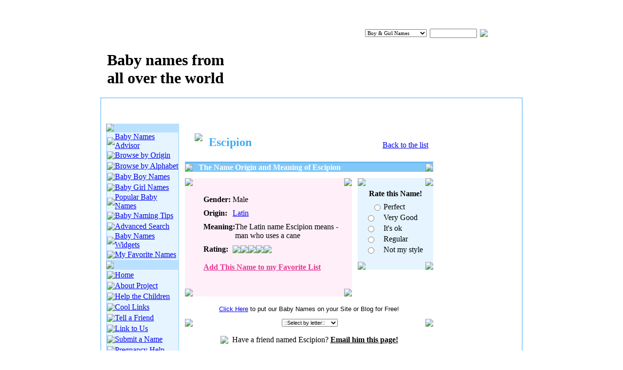

--- FILE ---
content_type: text/html; charset=UTF-8
request_url: http://www.babynamescountry.com/meanings/Escipion.html
body_size: 5229
content:
<html>
<head>
	<meta http-equiv="Content-Type" content="text/html; charset=utf-8">
	<title>Origin and Meaning of Escipion - Baby Boy Name Escipion</title>
	<meta name="Description" Content="The name origin and meaning of Escipion. The Latin Baby Boy Name Escipion means - man who uses a cane.">
	<meta name="Keywords" Content="baby name escipion, escipion, meaning of escipion, boy name escipion, origin of escipion">
	<script language="javascript" type="text/javascript" src="/css_js/scripts.js"></script>
	<LINK href="/css_js/style.css" type="text/css" rel="STYLESHEET">
	</head>
<body topmargin="0">

<table width="868" height="167" border="0" cellpadding="0" cellspacing="0" align="center" background="/images/_top.gif" id="_top">
	<tr valign="top">
		<td width="256" style="padding-top:105px;padding-left:14px;cursor:pointer;" title="Go to the Home Page" onclick="self.parent.location='/';"><h1 class="top_header"><strong>Baby names from all over the world</strong></h1></td>
		<td width="401" align="right" style="padding-top:60px;"><select style='width:127px;font-size:11px;font-family:Verdana;' name="search_gender" id="search_gender"><option value='mfs'>Boy & Girl Names</option><option value='m'>Boy Names</option><option value='f'>Girl Names</option></select></td>
		<td width="6"></td>
		<td width="97" style="padding-top:59px;"><input type="text" style="font-size:12px;width:97px;height:19px;" class="input" name="search_name" id="search_name" onkeydown="if(event.keyCode==13){_q_sr();}"></td>
		<td width="6"></td>
		<td style="padding-top:60px;"><img src="/images/_search.gif" style="cursor:pointer;" onclick="_q_sr();"></td>
	</tr>
</table><table width="868" align="center" cellpadding="0" cellspacing="0" style="background-color:#FFFFFF;border-width:2px;border-style:solid;border-color:#9DD1FC;" border=0>
	<tr>
		<td style="padding-left:10px;padding-right:10px;padding-top:10px;">
			<div style="padding-bottom:10px;">
<table cellpadding="14" width="100%" background="/images/_ban_bg.gif">
	<tr>
		<td align="center">

<!-- BLOGHER ADS Begin supplemental 728 ad -->
<script src="http://ads.blogherads.com/bh/41/412/412983/2151954/728a.js" type="text/javascript"></script>
<!-- End supplemental 728 ad -->

		</td>
	</tr>
</table>
</div>			<table cellpadding="0" cellspacing="0" border="0" width="100%">
				<tr>
					<td width="150" valign="top" height="100%" bgcolor="#B9E0FF">
												<img src="/images/_baby_names_menu.gif"><table cellpadding="0" cellspacing="0" width="150" style="background-color:#E5F4FF;border-width:2px;border-style:solid;border-color:#B9E0FF;">
							<tr><td height="22"><table width="100%" height="22" cellpadding="0" cellspacing="0"><tr><td width="12" class="px4"><img src="/images/_ar.gif"></td><td><a href="/babynamesadvisor.html" class="menu_links">Baby Names Advisor</a></td></tr></table></td></tr>
							<tr><td height="22" class="mn"><table width="100%" height="22" cellpadding="0" cellspacing="0"><tr><td width="12" class="px4"><img src="/images/_ar.gif"></td><td><a href="/baby_names_by_origin.html" class="menu_links">Browse by Origin</a></td></tr></table></td></tr>
							<tr><td height="22" class="mn"><table width="100%" height="22" cellpadding="0" cellspacing="0"><tr><td width="12" class="px4"><img src="/images/_ar.gif"></td><td><a href="/names/A1.html" class="menu_links">Browse by Alphabet</a></td></tr></table></td></tr>
							<tr><td height="22" class="mn"><table width="100%" height="22" cellpadding="0" cellspacing="0"><tr><td width="12" class="px4"><img src="/images/_ar.gif"></td><td><a href="/baby_boy_names.html" class="menu_links">Baby Boy Names</a></td></tr></table></td></tr>
							<tr><td height="22" class="mn"><table width="100%" height="22" cellpadding="0" cellspacing="0"><tr><td width="12" class="px4"><img src="/images/_ar.gif"></td><td><a href="/baby_girl_names.html" class="menu_links">Baby Girl Names</a></td></tr></table></td></tr>
							<tr><td height="22" class="mn" ><table width="100%" height="22" cellpadding="0" cellspacing="0"><tr><td width="12" class="px4"><img src="/images/_ar.gif"></td><td><a href="/popular_baby_names.html" class="menu_links">Popular Baby Names</a></td></tr></table></td></tr>
							<tr><td height="22" class="mn"><table width="100%" height="22" cellpadding="0" cellspacing="0"><tr><td width="12" class="px4"><img src="/images/_ar.gif"></td><td><a href="/baby_naming_tips.html" class="menu_links">Baby Naming Tips</a></td></tr></table></td></tr>
							<tr><td height="22" class="mn"><table width="100%" height="22" cellpadding="0" cellspacing="0"><tr><td width="12" class="px4"><img src="/images/_ar.gif"></td><td><a href="/search.html" class="menu_links">Advanced Search</a></td></tr></table></td></tr>
							<tr><td height="22" class="mn"><table width="100%" height="22" cellpadding="0" cellspacing="0"><tr><td width="12" class="px4"><img src="/images/_ar.gif"></td><td><a href="/widget.html" class="menu_links">Baby Names Widgets</a></td></tr></table></td></tr>
							<tr><td height="22" class="mn"><table width="100%" height="22" cellpadding="0" cellspacing="0"><tr><td width="12" class="px4"><img src="/images/_ar.gif"></td><td><a href="/favorites.html" class="menu_links">My Favorite Names</a></td></tr></table></td></tr>
						</table><img src="/images/_site_info.gif"><table cellpadding="0" cellspacing="0" width="150" style="background-color:#E5F4FF;border-width:2px;border-style:solid;border-color:#B9E0FF;">
							<tr><td height="22"><table width="100%" height="22" cellpadding="0" cellspacing="0"><tr><td width="12" class="px4"><img src="/images/_ar.gif"></td><td><a href="http://www.babynamescountry.com/" class="menu_links">Home</a></td></tr></table></td></tr>
							<tr><td height="22" class="mn"><table width="100%" height="22" cellpadding="0" cellspacing="0"><tr><td width="12" class="px4"><img src="/images/_ar.gif"></td><td><a href="/about_project.html" class="menu_links">About Project</a></td></tr></table></td></tr>
							<tr><td height="22" class="mn"><table width="100%" height="22" cellpadding="0" cellspacing="0"><tr><td width="12" class="px4"><img src="/images/_ar.gif"></td><td><a href="/help.html" class="menu_links">Help the Children</a></td></tr></table></td></tr>
							<tr><td height="22" class="mn"><table width="100%" height="22" cellpadding="0" cellspacing="0"><tr><td width="12" class="px4"><img src="/images/_ar.gif"></td><td><a href="/links.html" class="menu_links">Cool Links</a></td></tr></table></td></tr>
							<tr><td height="22" class="mn"><table width="100%" height="22" cellpadding="0" cellspacing="0"><tr><td width="12" class="px4"><img src="/images/_ar.gif"></td><td><a href="/tell_a_friend.html" class="menu_links">Tell a Friend</a></td></tr></table></td></tr>
							<tr><td height="22" class="mn"><table width="100%" height="22" cellpadding="0" cellspacing="0"><tr><td width="12" class="px4"><img src="/images/_ar.gif"></td><td><a href="/link_to_us.html" class="menu_links">Link to Us</a></td></tr></table></td></tr>
							<tr><td height="22" class="mn"><table width="100%" height="22" cellpadding="0" cellspacing="0"><tr><td width="12" class="px4"><img src="/images/_ar.gif"></td><td><a href="/submit.html" class="menu_links">Submit a Name</a></td></tr></table></td></tr>
							<tr><td height="22" class="mn"><table width="100%" height="22" cellpadding="0" cellspacing="0"><tr><td width="12" class="px4"><img src="/images/_ar.gif"></td><td><a href="/pregnancy_help.html" class="menu_links">Pregnancy Help</a></td></tr></table></td></tr>
							<tr><td height="22" class="mn"><table width="100%" height="22" cellpadding="0" cellspacing="0"><tr><td width="12" class="px4"><img src="/images/_ar.gif"></td><td><a href="/contact_us.html" class="menu_links">Contact Us</a></td></tr></table></td></tr>
						</table><img src="/images/_poll.gif"><table cellpadding="0" cellspacing="0" width="150" style="background-color:#E5F4FF;border-width:2px;border-style:solid;border-color:#B9E0FF;">
														<tr><td height="44" align="center" bgcolor="#FFFFFF">Do you like this name?<br><div style="padding-top:2px;font-weight:bold;color:#FF0080;">AIDAN</div></td></tr>
							<tr>
								<td bgcolor="#E5F4FF">
									<table cellpadding="0" cellspacing="0" width="100%">
										<tr height="7"><td colspan="2"></td></tr>
										<form method="post"><input type="hidden" name="baby_id" value="2391">
										<tr height="25"><td width="20" style="padding-left:13px;padding-right:3px;"><input type='radio' name='poll' id='poll_1' value='1'></td><td><label for="poll_1" style="cursor:pointer;">Perfect</label></td></tr>
										<tr height="25"><td class="rd"><input type='radio' name='poll' id='poll_2' value='2'></td><td><label for="poll_2" style="cursor:pointer;">Very Good</label></td></tr>
										<tr height="25"><td class="rd"><input type='radio' name='poll' id='poll_3'  value='3'></td><td><label for="poll_3" style="cursor:pointer;">It's ok</label></td></tr>
										<tr height="25"><td class="rd"><input type='radio' name='poll' id='poll_4'  value='4'></td><td><label for="poll_4" style="cursor:pointer;">Regular</label></td></tr>
										<tr height="25"><td class="rd"><input type='radio' name='poll' id='poll_5'  value='5'></td><td><label for="poll_5" style="cursor:pointer;">Not my style</label></td></tr>
										<tr><td colspan="2" style="padding-bottom:4px;padding-top:10px;" align="center"><input type="image" src="/images/_vote.gif"></td></tr>
										</form>
										<tr><td colspan="2" style="padding-bottom:4px;" align="center"><form method="post" id="poller_id"><input type="hidden" name="poll_id" value="2391"><a href="javascript:poller_id.submit();">View voting results</a></form></td></tr>
									</table>
								</td>
							</tr>
							<tr><td><img src="/images/_poll_bottom.gif"></td></tr>
						</table>					</td>
					<td valign="top" style="padding-right:12px;padding-left:12px;" rowspan="2">
						<table cellpadding=0 cellspacing=0 border=0 width="100%">
						<tr>
						<td width=50% align=left>
							<table cellpadding="0" cellspacing="0">
								<tr height="20"><td colspan="2"></td></tr>
								<tr>
									<td style="padding-left:20px;padding-right:13px;" valign="top"><img src='/images/_mb.gif'></td>
									<td style="padding-top:5px;"><h1 style="font-size:24px;font-weight:bold;color:3FAAF4;">Escipion</h1></td>
								</tr>
							</table>
						</td>
								<div></div>
						<td align=right style="padding-top:20px;padding-right:10px;">
						<a href="/boy-names/E12.html">Back to the list</a>						</td>
						</tr>
						</table>
						<div style="padding-top:10px;">
						<table width="100%" cellpadding="0" cellspacing="0">
							<tr height="3">
								<td bgcolor="#68B8EE" colspan="3"></td>
							</tr>
							<tr bgcolor="#81C8F8">
								<td width="4"><img src="/images/_lp.gif"></td>
								<td align="left" style="padding-left:12px;color:#FFFFFF;"><strong>The Name Origin and Meaning of Escipion</strong></td>
								<td width="4"><img src="/images/_rp.gif"></td>
							</tr>
						</table>
						</div>
												<div style="padding-top:13px;">
						<table cellpadding="0" cellspacing="0" width="100%">
							<tr>
								<td width="343" height="100%" valign="top">
									<table cellpadding="0" height="100%" cellspacing="0" width="100%" bgcolor="#FFEFF8">
										<tr height="4"><td width="4" valign="top"><img src="/images/_1_p.gif"></td><td></td><td width="4" valign="top" align="right"><img src="/images/_2_p.gif"></td></tr>
										<tr>
											<td></td>

											<td valign="top" align="left" style="padding-top:19px;padding-left:22px;padding-right:12px;">

												
												<div style="padding-bottom:10px;"><table cellpadding=0 cellspacing=0 border=0><tr><td valign=top width="60"><b>Gender:</b></td><td class="arial13">Male</td></tr></table></div>
												<div style="padding-bottom:10px;"><table cellpadding=0 cellspacing=0 border=0><tr><td valign=top width="60"><b>Origin:</b></td><td><a class="arial13" href="/origins/latin_baby_names1.html">Latin</a></td></tr></table></div>
												<div style="padding-bottom:10px;"><table cellpadding=0 cellspacing=0 border=0><tr><td valign=top width="60"><b>Meaning:</b></td><td valign=top class="arial13">The Latin name Escipion means - man who uses a cane</td></tr></table></div>
												<div style="padding-bottom:19px;"><table cellpadding="0" cellspacing="0"><tr><td width="60" valign="top"><b>Rating:</b></td><td><table cellpadding="0" cellspacing="0"><tr><td><img src="/images/_star1.gif"></td><td><img src="/images/_star1.gif"></td><td><img src="/images/_star1.gif"></td><td><img src="/images/_star0.gif"></td><td><img src="/images/_star0.gif"></td></tr></table></td></tr></table></div>
																								<div style="padding-bottom:19px;"><form action="/favorites.html" method="post" name="add" id="add" style="margins:0;"><input type="hidden" name="add_name" value="6979"><a style="font-weight:bold;color:#E63793;" href="javascript:document.getElementById('add').submit();">Add This Name to my Favorite List</a></form></div>
											</td>
											<td></td>
										</tr>
										<tr height="4"><td width="4" valign="bottom"><img src="/images/_3_p.gif"></td><td></td><td width="4" valign="bottom" align="right"><img src="/images/_4_p.gif"></td></tr>
									</table>
								</td>
								<td valign="top" height="100%" style="padding-left:12px;">
									<table height="100%" cellpadding="0" cellspacing="0" width="100%" bgcolor="#E5F4FF">
										<tr height="4"><td width="4" valign="top"><img src="/images/_1.gif"></td><td></td><td width="4" valign="top" align="right"><img src="/images/_2.gif"></td></tr>
										<tr>
											<td></td>
																																	<td valign="top" align="center">
												<div style="padding-top:7px;"><b>Rate this Name!</b></div>
												<table cellpadding="0" cellspacing="0" width="100%">
													<tr height="7"><td colspan="2"></td></tr>
													<form method="post"><input type="hidden" name="baby_id_name" value="6979">
													<tr height="22"><td width="20" style="padding-left:13px;padding-right:3px;"><input type='radio' name='poll_name_6979' id='poll_1_6979' value='1'></td><td><label for="poll_1_6979" style="cursor:pointer;">Perfect</label></td></tr>
													<tr height="22"><td class="rd"><input type='radio' name='poll_name_6979' id='poll_2_6979' value='2'></td><td><label for="poll_2_6979" style="cursor:pointer;">Very Good</label></td></tr>
													<tr height="22"><td class="rd"><input type='radio' name='poll_name_6979' id='poll_3_6979'  value='3'></td><td><label for="poll_3_6979" style="cursor:pointer;">It's ok</label></td></tr>
													<tr height="22"><td class="rd"><input type='radio' name='poll_name_6979' id='poll_4_6979'  value='4'></td><td><label for="poll_4_6979" style="cursor:pointer;">Regular</label></td></tr>
													<tr height="22"><td class="rd"><input type='radio' name='poll_name_6979' id='poll_5_6979'  value='5'></td><td><label for="poll_5_6979" style="cursor:pointer;">Not my style</label></td></tr>
													<tr><td colspan="2" style="padding-bottom:4px;padding-top:10px;" align="center"><input type="image" src="/images/_vote.gif"></td></tr>
													</form>
												</table>
											</td>
																						<td></td>
										</tr>


							





										<tr height="4"><td width="4" valign="bottom"><img src="/images/_3.gif"></td><td></td><td width="4" valign="bottom" align="right"><img src="/images/_4.gif"></td></tr>
									</table>
								</td>
							</tr>
						</table>
						</div>
						
<br>
<center><a href="http://www.babynamescountry.com/widget.html"><font size="2"
face="Arial">Click Here</font></a><font size="2" face="Arial"> to
put our Baby Names on your Site or Blog for Free!</font></center>

						
						<div style="padding-top:13px;" align=center>
						<table cellpadding=0 cellspacing=0 border=0 width=100%>
							<tr>
								<td width=33% align=left><a href="/meanings/Escarne.html"><img src="/images/_previous.gif" border=0></a></td>
																<td width=34% align=center style="padding-left:2px;"><select style="font-size:11px;width:115px;" onchange="if(this.value)self.parent.location='/names/'+this.value+'1.html';" onclick="if(this.value)self.parent.location='/names/'+this.value+'1.html';"><option value=''>::Select by letter::</option><option value="A">Starting with A</option><option value="B">Starting with B</option><option value="C">Starting with C</option><option value="D">Starting with D</option><option value="E">Starting with E</option><option value="F">Starting with F</option><option value="G">Starting with G</option><option value="H">Starting with H</option><option value="I">Starting with I</option><option value="J">Starting with J</option><option value="K">Starting with K</option><option value="L">Starting with L</option><option value="M">Starting with M</option><option value="N">Starting with N</option><option value="O">Starting with O</option><option value="P">Starting with P</option><option value="Q">Starting with Q</option><option value="R">Starting with R</option><option value="S">Starting with S</option><option value="T">Starting with T</option><option value="U">Starting with U</option><option value="V">Starting with V</option><option value="W">Starting with W</option><option value="X">Starting with X</option><option value="Y">Starting with Y</option><option value="Z">Starting with Z</option></select></td>
								<td width=33% align=right><a href="/meanings/Escolastica.html"><img src="/images/_next.gif" border=0></a></td>
							</tr>
						</table>
						</div>
						
												<div style="padding-top:18px;" align="center"><table cellpadding="0" cellspacing="0"><tr><td style="padding-right:8px;"><img src="/images/_mail.gif"></td><td>Have a friend named Escipion? <a href="javascript:_disp();" style="font-weight:bold;color:#000000;">Email him this page!</a></td></tr></table></div>
						<div id="email_form" style="display:none;">
						<table cellpadding="0" cellspacing="0" width="100%">
							<tr height="24"><td colspan="2"></td></tr>
							<tr>
								<td width="20" style="padding-left:14px;padding-right:14px;"><img src="/images/_conv.gif"></td>
								<td style="color:#3FAAF4;font-size:18px;font-weight:bold;">Email Your Friend</td>
							</tr>
							<tr height="7"><td colspan="2"></td></tr>
						</table>
						<table cellpadding="0" cellspacing="0" width="100%" bgcolor="#E5F4FF">
							<tr>
								<td width="4" valign="top"><img src="/images/_1.gif"></td>
								<td></td>
								<td width="4" valign="top" align="right"><img src="/images/_2.gif"></td>
							</tr>
							<tr>
								<td></td>
								<td align="center" style="padding-top:14px;"><b>Have a friend named Escipion? Email him about his name:</b>
									<table cellpadding="0" width="50%" cellspacing="0">
									<form method="post" onsubmit="return _taf_name();">
									<tr>
										<td style="padding-top:20px;" width="164">&nbsp;Your Name:*</td>
										<td style="padding-top:20px;">&nbsp;Your Email:*</td>
									</tr>
									<tr>
										<td style="padding-top:1px;" width="164"><input type="text" class="input" style="width:152px;" id="y_name" name="y_name"></td>
										<td style="padding-top:1px;"><input type="text" class="input" style="width:218px;" name="y_email" id="y_email"></td>
									</tr>
									<tr>
										<td style="padding-top:13px;" width="164">&nbsp;Friend's Name:*</td>
										<td style="padding-top:13px;">&nbsp;Friend's Email:*</td>
									</tr>
									<tr>
										<td style="padding-top:1px;" width="164"><input type="text" class="input" style="width:152px;" id="f_name" name="f_name"></td>
										<td style="padding-top:1px;"><input type="text" class="input" style="width:218px;" name="f_email" id="f_email"></td>
									</tr>
									<tr>
										<td style="padding-top:13px;" colspan="2">&nbsp;Message that will be sent to your Friend:</td>
									</tr>
									<tr>
										<td colspan="2"><table cellpadding="0" cellspacing="0" width="380" height="117" style="padding-top:16px;padding-left:17px;border-width:1px;border-style:solid;border-color:#C2D5E6;background-color:#FFFFFF;color:#727272;"><tr><td valign="top">Hello,<br><br>I came accross this web page on the origin and meaning of your name,<br>and thought you might be interested. It's on the Baby Names Country<br>website at: <a href="http://www.babynamescountry.com/meanings/Escipion.html" style="color:#1F67AA;">http://www.babynamescountry.com/meanings/Escipion.html</a></td></tr></table></td>
									</tr>
									<tr>
										<td style="padding-top:10px;" colspan="2" align="center"><input type="image" id="pressed" name="pressed" src="/images/_send.gif"></td>
									</tr>
									<tr>
										<td style="padding-top:20px;padding-bottom:20px;color:#7A7A7A;" colspan="2" align="center">The fields with an asterisk (*) are the only requested fields.</td>
									</tr>
									</form>
									</table>
								</td>
								<td></td>
							</tr>
							<tr>
								<td width="4" valign="bottom"><img src="/images/_3.gif"></td>
								<td></td>
								<td width="4" valign="bottom" align="right"><img src="/images/_4.gif"></td>
							</tr>
						</table>
						</div>

												<div style="padding-top:30px;padding-bottom:12px;">
						<table width="100%" cellpadding="0" cellspacing="0">
							<tr height="3">
								<td bgcolor="#68B8EE" colspan="13"></td>
							</tr>
							<tr bgcolor="#FFA7D5">
								<td width="4"><img src="/images/_lpp.gif"></td>
								<td align="left" class="alf" style="padding-left:8px;"><strong>Browse by Origin of Names</strong></td>
								<td width="4"><img src="/images/_rpp.gif"></td>
							</tr>
						</table>
						</div>
												<table cellpadding="2" cellspacing="0" width="94%" align="center">
							<tr>
								<td width="33%"><span class="rq">&raquo;</span>&nbsp; <a href="/origins/american_baby_names1.html" class="menu_links"><strong>American Baby Names</strong></a></td>
								<td width="34%"><span class="rq">&raquo;</span>&nbsp; <a href="/origins/french_baby_names1.html" class="menu_links"><strong>French Baby Names</strong></a></td>
								<td width="33%"><span class="rq">&raquo;</span>&nbsp; <a href="/origins/latin_baby_names1.html" class="menu_links"><strong>Latin Baby Names</strong></a></td>
							</tr>
							<tr>
								<td width="33%"><span class="rq">&raquo;</span>&nbsp; <a href="/origins/arabic_baby_names1.html" class="menu_links"><strong>Arabic Baby Names</strong></a></td>
								<td width="34%"><span class="rq">&raquo;</span>&nbsp; <a href="/origins/german_baby_names1.html" class="menu_links"><strong>German Baby Names</strong></a></td>
								<td width="33%"><span class="rq">&raquo;</span>&nbsp; <a href="/origins/polish_baby_names1.html" class="menu_links"><strong>Polish Baby Names</strong></a></td>
							</tr>
							<tr>
								<td width="33%"><span class="rq">&raquo;</span>&nbsp; <a href="/origins/australian_baby_names1.html" class="menu_links"><strong>Australian Baby Names</strong></a></td>
								<td width="34%"><span class="rq">&raquo;</span>&nbsp; <a href="/origins/greek_baby_names1.html" class="menu_links"><strong>Greek Baby Names</strong></a></td>
								<td width="33%"><span class="rq">&raquo;</span>&nbsp; <a href="/origins/portuguese_baby_names1.html" class="menu_links"><strong>Portuguese Baby Names</strong></a></td>
							</tr>
							<tr>
								<td width="33%"><span class="rq">&raquo;</span>&nbsp; <a href="/origins/african_baby_names1.html" class="menu_links"><strong>African Baby Names</strong></a></td>
								<td width="34%"><span class="rq">&raquo;</span>&nbsp; <a href="/origins/hawaiian_baby_names1.html" class="menu_links"><strong>Hawaiian Baby Names</strong></a></td>
								<td width="33%"><span class="rq">&raquo;</span>&nbsp; <a href="/origins/russian_baby_names1.html" class="menu_links"><strong>Russian Baby Names</strong></a></td>
							</tr>
							<tr>
								<td width="33%"><span class="rq">&raquo;</span>&nbsp; <a href="/origins/chinese_baby_names1.html" class="menu_links"><strong>Chinese Baby Names</strong></a></td>
								<td width="34%"><span class="rq">&raquo;</span>&nbsp; <a href="/origins/hebrew_baby_names1.html" class="menu_links"><strong>Hebrew Baby Names</strong></a></td>
								<td width="33%"><span class="rq">&raquo;</span>&nbsp; <a href="/origins/scottish_baby_names1.html" class="menu_links"><strong>Scottish Baby Names</strong></a></td>
							</tr>
							<tr>
								<td width="33%"><span class="rq">&raquo;</span>&nbsp; <a href="/origins/czech_baby_names1.html" class="menu_links"><strong>Czech Baby Names</strong></a></td>
								<td width="34%"><span class="rq">&raquo;</span>&nbsp; <a href="/origins/indian_baby_names1.html" class="menu_links"><strong>Indian Baby Names</strong></a></td>
								<td width="33%"><span class="rq">&raquo;</span>&nbsp; <a href="/origins/spanish_baby_names1.html" class="menu_links"><strong>Spanish Baby Names</strong></a></td>
							</tr>
							<tr>
								<td width="33%"><span class="rq">&raquo;</span>&nbsp; <a href="/origins/danish_baby_names1.html" class="menu_links"><strong>Danish Baby Names</strong></a></td>
								<td width="34%"><span class="rq">&raquo;</span>&nbsp; <a href="/origins/irish_baby_names1.html" class="menu_links"><strong>Irish Baby Names</strong></a></td>
								<td width="33%"><span class="rq">&raquo;</span>&nbsp; <a href="/origins/swedish_baby_names1.html" class="menu_links"><strong>Swedish Baby Names</strong></a></td>
							</tr>
							<tr>
								<td width="33%"><span class="rq">&raquo;</span>&nbsp; <a href="/origins/dutch_baby_names1.html" class="menu_links"><strong>Dutch Baby Names</strong></a></td>
								<td width="34%"><span class="rq">&raquo;</span>&nbsp; <a href="/origins/italian_baby_names1.html" class="menu_links"><strong>Italian Baby Names</strong></a></td>
								<td width="33%"><span class="rq">&raquo;</span>&nbsp; <a href="/origins/turkish_baby_names1.html" class="menu_links"><strong>Turkish Baby Names</strong></a></td>
							</tr>
							<tr>
								<td width="33%"><span class="rq">&raquo;</span>&nbsp; <a href="/origins/english_baby_names1.html" class="menu_links"><strong>English Baby Names</strong></a></td>
								<td width="34%"><span class="rq">&raquo;</span>&nbsp; <a href="/origins/japanese_baby_names1.html" class="menu_links"><strong>Japanese Baby Names</strong></a></td>
								<td width="33%"><span class="rq">&raquo;</span>&nbsp; <a href="/origins/welsh_baby_names1.html" class="menu_links"><strong>Welsh Baby Names</strong></a></td>
							</tr>
						</table>
						<div align="center" style="padding-top:13px;"><a href="/baby_names_by_origin.html">View All Names by Origin</a></div>
						<div align="center" style="padding-top:15px;"><center>
<!-- BLOGHER ADS Begin supplemental 300 ad -->
<script src="http://ads.blogherads.com/bh/41/412/412983/2151954/300nh.js" type="text/javascript"></script>
<!-- End supplemental 300 ad -->
</center></div>

						

					</td>
					<td valign="top" width="160" rowspan="2"><!-- BLOGHER ADS Begin supplemental 160 ad -->
<script src="http://ads.blogherads.com/bh/41/412/412983/2151954/160nh.js" type="text/javascript"></script>
<!-- End supplemental 160 ad --></td>
				</tr>
				<tr><td valign="bottom" bgcolor="#B9E0FF"><img src="/images/_poll_bottom2.gif"></td></tr>
			</table>
		</td>
	</tr>
		<tr>
		<td height="97" background="/images/_bottom.gif" valign="top">
			<table height="97" width="100%" cellpadding="0" cellspacing="0" border="0">
				<tr>
					<td valign="top" style="padding-top:18px;padding-left:37px;" height="50%"><a onclick="document.getElementById('_top').scrollIntoView(0);" style="cursor:pointer;"><img border="0" src="/images/_plane.gif" alt="Back to Top"></a></td>
				</tr>
				<tr>
					<td valign="bottom" style="padding-left:17px;padding-bottom:12px;">
						<a class="top_links" href="/">Home</a> <span style="color:#4E7600;">|</span>
						<a class="top_links" href="/about_project.html">About Project</a> <span style="color:#4E7600;">|</span>
						<a class="top_links" href="/links.html">Links</a> <span style="color:#4E7600;">|</span>
						<a class="top_links" href="/link_to_us.html">Link to Us</a> <span style="color:#4E7600;">|</span>
						<a class="top_links" href="/contact_us.html">Contact Us</a>
					</td>
				</tr>
			</table>
		</td>
	</tr>
	<tr>
		<td height="72" style="border-top-width:2px;border-top-style:solid;border-top-color:#9DD1FC;background-color:#E3F4FF;" align="center">
		Baby Names Country - Origins and Meanings of Names from all over the World!<br>
		Copyright &copy; 2006 - 2012 BabyNamesCountry.com. All Rights Reserved. <a href="/privacy_policy.html">Privacy Policy</a> | <a href="/terms_of_service.html">Terms of Service</a><br>
		<a href="http://www.sheknows.com/channels/parenting" target="_blank"><img src="/images/skbottom.gif" border="0" width="147" height="34"></a>

<script type="text/javascript">
var gaJsHost = (("https:" == document.location.protocol) ? "https://ssl." : "http://www.");
document.write(unescape("%3Cscript src='" + gaJsHost + "google-analytics.com/ga.js' type='text/javascript'%3E%3C/script%3E"));
</script>
<script type="text/javascript">
try {
var pageTracker = _gat._getTracker("UA-4271365-1");
pageTracker._trackPageview();
} catch(err) {}</script>



		</td>

	</tr></table>
<center><br><br></center>

<!--<script language="JavaScript" type="text/javascript" src="//js.revsci.net/gateway/gw.js?csid=F09828&auto=t&bpid=sheknows"></script>-->

<!-- http://babynamescountry.com/  -  4706 -->
<!--<script type="text/javascript">!function(){var a=document.createElement("script"),b=document.getElementsByTagName("script")[0];a.type="text/javascript",a.async=!0,a.src="//pub.sheknows.com/s/5154602faf7d80ab137fdf08",b.parentNode.insertBefore(a,b)}();</script>--></body>
</html>